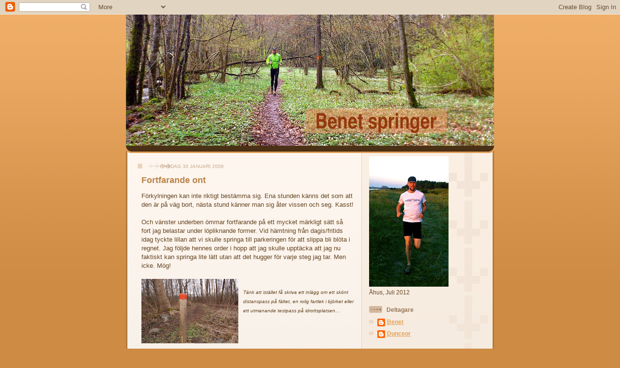

--- FILE ---
content_type: text/html; charset=UTF-8
request_url: https://benets.blogspot.com/2008/01/fortfarande-ont.html?showComment=1201773000000
body_size: 16096
content:
<!DOCTYPE html>
<html dir='ltr' xmlns='http://www.w3.org/1999/xhtml' xmlns:b='http://www.google.com/2005/gml/b' xmlns:data='http://www.google.com/2005/gml/data' xmlns:expr='http://www.google.com/2005/gml/expr'>
<head>
<link href='https://www.blogger.com/static/v1/widgets/2944754296-widget_css_bundle.css' rel='stylesheet' type='text/css'/>
<meta content='text/html; charset=UTF-8' http-equiv='Content-Type'/>
<meta content='blogger' name='generator'/>
<link href='https://benets.blogspot.com/favicon.ico' rel='icon' type='image/x-icon'/>
<link href='http://benets.blogspot.com/2008/01/fortfarande-ont.html' rel='canonical'/>
<link rel="alternate" type="application/atom+xml" title="Benet springer - Atom" href="https://benets.blogspot.com/feeds/posts/default" />
<link rel="alternate" type="application/rss+xml" title="Benet springer - RSS" href="https://benets.blogspot.com/feeds/posts/default?alt=rss" />
<link rel="service.post" type="application/atom+xml" title="Benet springer - Atom" href="https://www.blogger.com/feeds/8495789165058209610/posts/default" />

<link rel="alternate" type="application/atom+xml" title="Benet springer - Atom" href="https://benets.blogspot.com/feeds/3362966248218743045/comments/default" />
<!--Can't find substitution for tag [blog.ieCssRetrofitLinks]-->
<link href='https://blogger.googleusercontent.com/img/b/R29vZ2xl/AVvXsEjxIohY0akx6XHnPQ0xaIsuJE5zz667VeQyrn_iaGA5D7KBTjmMbH3gD7Lieg27FZr7QiFL7nEYFEvxZ2envdvGoAb-d9jYQy78LGVheVjNi6eVSxoRar8w3CswrjVrC9scDvi74s98Ls0/s200/D40_IMG_04857.JPG' rel='image_src'/>
<meta content='http://benets.blogspot.com/2008/01/fortfarande-ont.html' property='og:url'/>
<meta content='Fortfarande ont' property='og:title'/>
<meta content='Förkylningen kan inte riktigt bestämma sig. Ena stunden känns det som att den är på väg bort, nästa stund känner man sig åter vissen och seg...' property='og:description'/>
<meta content='https://blogger.googleusercontent.com/img/b/R29vZ2xl/AVvXsEjxIohY0akx6XHnPQ0xaIsuJE5zz667VeQyrn_iaGA5D7KBTjmMbH3gD7Lieg27FZr7QiFL7nEYFEvxZ2envdvGoAb-d9jYQy78LGVheVjNi6eVSxoRar8w3CswrjVrC9scDvi74s98Ls0/w1200-h630-p-k-no-nu/D40_IMG_04857.JPG' property='og:image'/>
<title>Benet springer: Fortfarande ont</title>
<style id='page-skin-1' type='text/css'><!--
/*
-----------------------------------------------
Blogger Template Style
Name: 	  Thisaway
Designer: Dan Rubin
URL:      www.superfluousbanter.org
Date:     29 Feb 2004
Updated by: Blogger Team
----------------------------------------------- */
/* Variable definitions
====================
<Variable name="textColor" description="Text Color"
type="color" default="#634320">
<Variable name="blogTitleColor" description="Blog Title Color"
type="color" default="#fef6ee">
<Variable name="blogDescriptionColor" description="Blog Description Color"
type="color" default="#fef6ee">
<Variable name="postTitleColor" description="Post Title Color"
type="color" default="#ba8247">
<Variable name="dateHeaderColor" description="Date Header Color"
type="color" default="#c8ab8f">
<Variable name="sidebarHeaderColor" description="Sidebar Title Color"
type="color" default="#bd9e80">
<Variable name="mainLinkColor" description="Link Color"
type="color" default="#bf4e27">
<Variable name="mainVisitedLinkColor" description="Visited Link Color"
type="color" default="#8f3213">
<Variable name="sidebarLinkColor" description="Sidebar Link Color"
type="color" default="#e2a059">
<Variable name="sidebarVisitedLinkColor"
description="Sidebar Visited Link Color"
type="color" default="#ba742a">
<Variable name="bodyFont" description="Text Font"
type="font" default="normal normal 100% Helvetica,Arial,Verdana,'Trebuchet MS', Sans-serif">
<Variable name="headerFont" description="Sidebar Title Font"
type="font"
default="normal bold 100% Helvetica,Arial,Verdana,'Trebuchet MS', Sans-serif">
<Variable name="pageTitleFont" description="Blog Title Font"
type="font"
default="normal bold 200% Helvetica,Arial,Verdana,'Trebuchet MS', Sans-serif">
<Variable name="blogDescriptionFont" description="Blog Description Font"
type="font"
default="normal normal 80% Helvetica,Arial,Verdana,'Trebuchet MS', Sans-serif">
<Variable name="startSide" description="Start side in blog language"
type="automatic" default="left">
<Variable name="endSide" description="End side in blog language"
type="automatic" default="right">
*/
/* global
----------------------------------------------- */
body {
margin: 0;
text-align: center;
min-width: 760px;
background: #ce8b43 url(//www.blogblog.com/thisaway/bg_body.gif) repeat-x left top;
color: #634320;
font-size: small;
}
blockquote {
margin: 0;
padding-top: 0;
padding-right: 10px;
padding-bottom: 0;
padding-left: 10px;
border-left: 6px solid #f7e8d8;
border-right: 6px solid #f7e8d8;
color: #ba8247;
}
code {
color: #ba8247;
}
hr {
display: none;
}
/* layout
----------------------------------------------- */
#outer-wrapper {
margin: 0 auto;
width: 760px;
text-align: left;
font: normal normal 100% Trebuchet, Trebuchet MS, Arial, sans-serif;
}
#header-wrapper {
padding-bottom: 15px;
background: url(//www.blogblog.com/thisaway/bg_header_bottom.gif) no-repeat left bottom;
}
#header {
background: #634320 url(//www.blogblog.com/thisaway/bg_header.gif) repeat-x left bottom;
}
#content-wrapper {
position: relative;
width: 760px;
background: #f7f0e9 url(//www.blogblog.com/thisaway/bg_main_wrapper.gif) repeat-y left top;
}
#main-wrapper {
display: inline; /* fixes a strange ie margin bug */
float: left;
margin-top: 0;
margin-right: 0;
margin-bottom: 0;
margin-left: 3px;
padding: 0;
width: 483px;
word-wrap: break-word; /* fix for long text breaking sidebar float in IE */
overflow: hidden;     /* fix for long non-text content breaking IE sidebar float */
}
#main {
padding-top: 22px;
padding-right: 8px;
padding-bottom: 10px;
padding-left: 8px;
background: url(//www.blogblog.com/thisaway/bg_content.gif) repeat-x left top;
}
.post {
margin-top: 0;
margin-right: 8px;
margin-bottom: 14px;
margin-left: 21px;
padding: 0;
border-bottom: 3px solid #f7e8d8;
}
#comments {
margin-top: 0;
margin-right: 16px;
margin-bottom: 14px;
margin-left: 29px;
padding: 10px;
border: 1px solid #f0e0ce;
background-color: #f5ede4;
}
#sidebar-wrapper {
display: inline; /* fixes a strange ie margin bug */
float: right;
margin-top: 0;
margin-right: 3px;
margin-bottom: 0;
margin-left: 0;
width: 269px;
color: #634320;
line-height: 1.4em;
font-size: 90%;
background: url(//www.blogblog.com/thisaway/bg_sidebar.gif) repeat-x left top;
word-wrap: break-word; /* fix for long text breaking sidebar float in IE */
overflow: hidden;     /* fix for long non-text content breaking IE sidebar float */
}
#sidebar {
padding-top: 7px;
padding-right: 11px;
padding-bottom: 0;
padding-left: 14px;
background: url(//www.blogblog.com/thisaway/bg_sidebar_arrow.gif) repeat-y 179px 0;
}
#sidebar .widget {
margin-bottom: 20px;
}
#footer-wrapper {
padding-top: 15px;
background: url(//www.blogblog.com/thisaway/bg_footer_top.gif) no-repeat left top;
clear: both;
}
#footer {
background: #493015 url(//www.blogblog.com/thisaway/bg_footer.gif) repeat-x left top;
text-align: center;
min-height: 2em;
}
/* headings
----------------------------------------------- */
#header h1 {
margin: 0;
padding-top: 24px;
padding-right: 0;
padding-bottom: 0;
padding-left: 84px;
background: url(//www.blogblog.com/thisaway/icon_header_left.gif) no-repeat 16px 26px;
}
h2.date-header {
margin: 0;
padding-top: 0;
padding-right: 0;
padding-bottom: 0;
padding-left: 29px;
text-transform: uppercase;
color: #c8ab8f;
background: url(//www.blogblog.com/thisaway/icon_date.gif) no-repeat 13px 0;
font-size: 80%;
font-weight: normal;
}
.date-header span {
margin-top: 0;
margin-right: 0;
margin-bottom: 0;
margin-left: 5px;
padding-top: 0;
padding-right: 25px;
padding-bottom: 0;
padding-left: 25px;
background: url(//www.blogblog.com/thisaway/bg_date.gif) no-repeat left 0;
}
.sidebar h2 {
padding-top: 1px;
padding-right: 0;
padding-bottom: 0;
padding-left: 36px;
color: #bd9e80;
background: url(//www.blogblog.com/thisaway/icon_sidebar_heading_left.gif) no-repeat left 45%;
font: normal bold 100% Helvetica,Arial,Verdana,'Trebuchet MS', Sans-serif;
}
.sidebar .Profile h2 {
color: #957252;
background: url(//www.blogblog.com/thisaway/icon_sidebar_profileheading_left.gif) no-repeat left 45%;
}
.post h3 {
margin-top: 13px;
margin-right: 0;
margin-bottom: 13px;
margin-left: 0;
padding: 0;
color: #ba8247;
font-size: 140%;
}
.post h3 a, .post h3 a:visited {
color: #ba8247;
}
#comments h4 {
margin-top: 0;
font-size: 120%;
}
/* text
----------------------------------------------- */
#header h1 {
color: #fef6ee;
font: normal bold 200% Helvetica,Arial,Verdana,'Trebuchet MS', Sans-serif;
}
#header .description {
margin: 0;
padding-top: 7px;
padding-right: 16px;
padding-bottom: 0;
padding-left: 84px;
color: #fef6ee;
font: normal normal 80% Helvetica,Arial,Verdana,'Trebuchet MS', Sans-serif;
}
.post-body p {
line-height: 1.4em;
/* Fix bug in IE5/Win with italics in posts */
margin: 0;
height: 1%;
overflow: visible;
}
.post-footer {
padding-top: 14px;
padding-bottom: 10px;
font-size: 80%;
color: #c8ab8f;
}
.uncustomized-post-template .post-footer {
text-align: right;
}
.uncustomized-post-template .post-footer .post-author,
.uncustomized-post-template .post-footer .post-timestamp {
display: block;
float: left;
text-align: left;
margin-right: 0px;
}
p.comment-author {
font-size: 83%;
}
.deleted-comment {
font-style:italic;
color:gray;
}
.comment-body p {
line-height: 1.4em;
}
.feed-links {
clear: both;
line-height: 2.5em;
margin-bottom: 0.5em;
margin-left: 29px;
}
#footer .widget {
margin: 0;
padding-top: 14px;
padding-right: 0;
padding-bottom: 15px;
padding-left: 55px;
color: #fef6ee;
font-size: 90%;
line-height: 1.4em;
background: url(//www.blogblog.com/thisaway/icon_footer.gif) no-repeat 16px 0;
}
/* lists
----------------------------------------------- */
.post ul {
padding-left: 32px;
list-style-type: none;
line-height: 1.4em;
}
.post li {
padding-top: 0;
padding-right: 0;
padding-bottom: 4px;
padding-left: 17px;
background: url(//www.blogblog.com/thisaway/icon_list_item_left.gif) no-repeat left 3px;
}
#comments ul {
margin: 0;
padding: 0;
list-style-type: none;
}
#comments li {
padding-top: 0;
padding-right: 0;
padding-bottom: 1px;
padding-left: 17px;
background: url(//www.blogblog.com/thisaway/icon_comment.gif) no-repeat left 3px;
}
.sidebar ul {
padding: 0;
list-style-type: none;
line-height: 1.2em;
margin-left: 0;
}
.sidebar li {
padding-top: 0;
padding-right: 0;
padding-bottom: 4px;
padding-left: 17px;
background: url(//www.blogblog.com/thisaway/icon_list_item.gif) no-repeat left 3px;
}
#blog-pager-newer-link {
float: left;
margin-left: 29px;
}
#blog-pager-older-link {
float: right;
margin-right: 16px;
}
#blog-pager {
text-align: center;
}
/* links
----------------------------------------------- */
a {
color: #bf4e27;
font-weight: bold;
}
a:hover {
color: #8f3213;
}
a.comment-link {
/* ie5.0/win doesn't apply padding to inline elements,
so we hide these two declarations from it */
background/* */:/**/url(//www.blogblog.com/thisaway/icon_comment.gif) no-repeat left 45%;
padding-left: 14px;
}
html>body a.comment-link {
/* respecified, for ie5/mac's benefit */
background: url(//www.blogblog.com/thisaway/icon_comment.gif) no-repeat left 45%;
padding-left: 14px;
}
.sidebar a {
color: #e2a059;
}
.sidebar a:hover {
color: #ba742a;
}
#header h1 a {
color: #fef6ee;
text-decoration: none;
}
#header h1 a:hover {
color: #d9c6b4;
}
.post h3 a {
text-decoration: none;
}
a img {
border-width: 0;
}
.clear {
clear: both;
line-height: 0;
height: 0;
}
.profile-textblock {
clear: both;
margin-bottom: 10px;
margin-left: 0;
}
.profile-img {
float: left;
margin-top: 0;
margin-right: 5px;
margin-bottom: 5px;
margin-left: 0;
padding: 3px;
border: 1px solid #ebd4bd;
}
.profile-link {
padding-top: 0;
padding-right: 0;
padding-bottom: 0;
padding-left: 17px;
background: url(//www.blogblog.com/thisaway_blue/icon_profile.gif) no-repeat left 0;
}
/** Page structure tweaks for layout editor wireframe */
body#layout #main,
body#layout #sidebar {
padding: 0;
}

--></style>
<link href='https://www.blogger.com/dyn-css/authorization.css?targetBlogID=8495789165058209610&amp;zx=12ec9152-0b54-48c8-9a23-555ee25224a2' media='none' onload='if(media!=&#39;all&#39;)media=&#39;all&#39;' rel='stylesheet'/><noscript><link href='https://www.blogger.com/dyn-css/authorization.css?targetBlogID=8495789165058209610&amp;zx=12ec9152-0b54-48c8-9a23-555ee25224a2' rel='stylesheet'/></noscript>
<meta name='google-adsense-platform-account' content='ca-host-pub-1556223355139109'/>
<meta name='google-adsense-platform-domain' content='blogspot.com'/>

</head>
<body>
<div class='navbar section' id='navbar'><div class='widget Navbar' data-version='1' id='Navbar1'><script type="text/javascript">
    function setAttributeOnload(object, attribute, val) {
      if(window.addEventListener) {
        window.addEventListener('load',
          function(){ object[attribute] = val; }, false);
      } else {
        window.attachEvent('onload', function(){ object[attribute] = val; });
      }
    }
  </script>
<div id="navbar-iframe-container"></div>
<script type="text/javascript" src="https://apis.google.com/js/platform.js"></script>
<script type="text/javascript">
      gapi.load("gapi.iframes:gapi.iframes.style.bubble", function() {
        if (gapi.iframes && gapi.iframes.getContext) {
          gapi.iframes.getContext().openChild({
              url: 'https://www.blogger.com/navbar/8495789165058209610?po\x3d3362966248218743045\x26origin\x3dhttps://benets.blogspot.com',
              where: document.getElementById("navbar-iframe-container"),
              id: "navbar-iframe"
          });
        }
      });
    </script><script type="text/javascript">
(function() {
var script = document.createElement('script');
script.type = 'text/javascript';
script.src = '//pagead2.googlesyndication.com/pagead/js/google_top_exp.js';
var head = document.getElementsByTagName('head')[0];
if (head) {
head.appendChild(script);
}})();
</script>
</div></div>
<div id='outer-wrapper'><div id='wrap2'>
<!-- skip links for text browsers -->
<span id='skiplinks' style='display:none;'>
<a href='#main'>skip to main </a> |
      <a href='#sidebar'>skip to sidebar</a>
</span>
<div id='header-wrapper'>
<div class='header section' id='header'><div class='widget Header' data-version='1' id='Header1'>
<div id='header-inner'>
<a href='https://benets.blogspot.com/' style='display: block'>
<img alt='Benet springer' height='271px; ' id='Header1_headerimg' src='https://blogger.googleusercontent.com/img/b/R29vZ2xl/AVvXsEipF4QdGWRiiOBDfJyUC47ZGOOa33KOZvk03yJ-M1hk-h254f7s6uzh9VJZB54VbKVMyegVFSUJcazPc4qFiGzHPgdPgrPrBMgbI6p43R6BClbXu2DRfhTpTCzvxVjgkAWflmCDgU1qJLc/s760/Benet_springer_1_a.jpg' style='display: block' width='760px; '/>
</a>
</div>
</div></div>
</div>
<div id='content-wrapper'>
<div id='crosscol-wrapper' style='text-align:center'>
<div class='crosscol no-items section' id='crosscol'></div>
</div>
<div id='main-wrapper'>
<div class='main section' id='main'><div class='widget Blog' data-version='1' id='Blog1'>
<div class='blog-posts hfeed'>

          <div class="date-outer">
        
<h2 class='date-header'><span>onsdag 30 januari 2008</span></h2>

          <div class="date-posts">
        
<div class='post-outer'>
<div class='post hentry'>
<a name='3362966248218743045'></a>
<h3 class='post-title entry-title'>
<a href='https://benets.blogspot.com/2008/01/fortfarande-ont.html'>Fortfarande ont</a>
</h3>
<div class='post-header-line-1'></div>
<div class='post-body entry-content'>
<p>Förkylningen kan inte riktigt bestämma sig. Ena stunden känns det som att den är på väg bort, nästa stund känner man sig åter vissen och seg. Kasst!<br /><p><br />Och vänster underben ömmar fortfarande på ett mycket märkligt sätt så fort jag belastar under löpliknande former. Vid hämtning från dagis/fritids idag tyckte lillan att vi skulle springa till parkeringen för att slippa bli blöta i regnet. Jag följde hennes order i hopp att jag skulle upptäcka att jag nu faktiskt kan springa lite lätt utan att det hugger för varje steg jag tar. Men icke. Mög!<br /><p><br /><a href="https://blogger.googleusercontent.com/img/b/R29vZ2xl/AVvXsEjxIohY0akx6XHnPQ0xaIsuJE5zz667VeQyrn_iaGA5D7KBTjmMbH3gD7Lieg27FZr7QiFL7nEYFEvxZ2envdvGoAb-d9jYQy78LGVheVjNi6eVSxoRar8w3CswrjVrC9scDvi74s98Ls0/s1600-h/D40_IMG_04857.JPG"><img alt="" border="0" id="BLOGGER_PHOTO_ID_5161339954876959634" src="https://blogger.googleusercontent.com/img/b/R29vZ2xl/AVvXsEjxIohY0akx6XHnPQ0xaIsuJE5zz667VeQyrn_iaGA5D7KBTjmMbH3gD7Lieg27FZr7QiFL7nEYFEvxZ2envdvGoAb-d9jYQy78LGVheVjNi6eVSxoRar8w3CswrjVrC9scDvi74s98Ls0/s200/D40_IMG_04857.JPG" style="float:left; margin:0 10px 10px 0;cursor:pointer; cursor:hand;" /></a><br /><i><font size="1">Tänk att istället få skriva ett inlägg om ett skönt distanspass på fältet, en rolig fartlek i björket eller ett utmanande testpass på idrottsplatsen...</font></i></p>
<div style='clear: both;'></div>
</div>
<div class='post-footer'>
<div class='post-footer-line post-footer-line-1'><span class='post-icons'>
<span class='item-control blog-admin pid-250775649'>
<a href='https://www.blogger.com/post-edit.g?blogID=8495789165058209610&postID=3362966248218743045&from=pencil' title='Redigera inlägg'>
<img alt='' class='icon-action' height='18' src='https://resources.blogblog.com/img/icon18_edit_allbkg.gif' width='18'/>
</a>
</span>
</span>
</div>
<div class='post-footer-line post-footer-line-2'><span class='post-author vcard'>
Upplagd av
<span class='fn'>Benet</span>
</span>
<span class='post-timestamp'>
kl
<a class='timestamp-link' href='https://benets.blogspot.com/2008/01/fortfarande-ont.html' rel='bookmark' title='permanent link'><abbr class='published' title='2008-01-30T19:24:00+01:00'>19:24</abbr></a>
</span>
<span class='post-comment-link'>
</span>
</div>
<div class='post-footer-line post-footer-line-3'><span class='post-labels'>
Etiketter:
<a href='https://benets.blogspot.com/search/label/Skador' rel='tag'>Skador</a>
</span>
</div>
</div>
</div>
<div class='comments' id='comments'>
<a name='comments'></a>
<h4>10 kommentarer:</h4>
<div id='Blog1_comments-block-wrapper'>
<dl class='avatar-comment-indent' id='comments-block'>
<dt class='comment-author ' id='c8008900331169002663'>
<a name='c8008900331169002663'></a>
<div class="avatar-image-container avatar-stock"><span dir="ltr"><img src="//resources.blogblog.com/img/blank.gif" width="35" height="35" alt="" title="Anonym">

</span></div>
Anonym
sa...
</dt>
<dd class='comment-body' id='Blog1_cmt-8008900331169002663'>
<p>
Veliga förkylningar är det värsta (nåja) som finns! Svärfar brukar rekommendera en mugg hett te spetsad med dubbla mängden whisky. Intages i skållhet bastu. Dan därpå är man sjuk som sjutton, men sen blir man frisk. Påstår han. <BR/>Jag har aldrig vågat testa :-). <BR/><BR/>Dags för återbesök hos sjukgymnasten?
</p>
</dd>
<dd class='comment-footer'>
<span class='comment-timestamp'>
<a href='https://benets.blogspot.com/2008/01/fortfarande-ont.html?showComment=1201723620000#c8008900331169002663' title='comment permalink'>
30 januari 2008 kl. 21:07
</a>
<span class='item-control blog-admin pid-1640342578'>
<a class='comment-delete' href='https://www.blogger.com/comment/delete/8495789165058209610/8008900331169002663' title='Ta bort kommentar'>
<img src='https://resources.blogblog.com/img/icon_delete13.gif'/>
</a>
</span>
</span>
</dd>
<dt class='comment-author ' id='c5400414583759709478'>
<a name='c5400414583759709478'></a>
<div class="avatar-image-container avatar-stock"><span dir="ltr"><img src="//resources.blogblog.com/img/blank.gif" width="35" height="35" alt="" title="Anonym">

</span></div>
Anonym
sa...
</dt>
<dd class='comment-body' id='Blog1_cmt-5400414583759709478'>
<p>
Mörker.<BR/>Jag har hittat hit via några andra löparbloggar och följer din benskada med stort intresse.<BR/><BR/>Förkylningen känns väl inte så farlig men skadan kan bli långvarig om du inte får ordning på det. Min löparkollega är inne på femte viloveckan pga en taskig hälsena och han har svår löparabstinens.<BR/><BR/>Ta't vackert!
</p>
</dd>
<dd class='comment-footer'>
<span class='comment-timestamp'>
<a href='https://benets.blogspot.com/2008/01/fortfarande-ont.html?showComment=1201732080000#c5400414583759709478' title='comment permalink'>
30 januari 2008 kl. 23:28
</a>
<span class='item-control blog-admin pid-1640342578'>
<a class='comment-delete' href='https://www.blogger.com/comment/delete/8495789165058209610/5400414583759709478' title='Ta bort kommentar'>
<img src='https://resources.blogblog.com/img/icon_delete13.gif'/>
</a>
</span>
</span>
</dd>
<dt class='comment-author blog-author' id='c8344417230713916364'>
<a name='c8344417230713916364'></a>
<div class="avatar-image-container vcard"><span dir="ltr"><a href="https://www.blogger.com/profile/08484073587495267961" target="" rel="nofollow" onclick="" class="avatar-hovercard" id="av-8344417230713916364-08484073587495267961"><img src="https://resources.blogblog.com/img/blank.gif" width="35" height="35" class="delayLoad" style="display: none;" longdesc="//blogger.googleusercontent.com/img/b/R29vZ2xl/AVvXsEgpDtICY_oe0sowX6mDbwhWvlMeTQTaVWS2Smd67mMzAnDJ91b-czv1q6gVbZcXj1gwS9vhUSRsj3vHYXX7fRCYdeJgWH_59GiB8Kbg3aaGehUV8XlNMTXvCMGi6SgLzw/s45-c/Benet_efter_StM_2011.jpg" alt="" title="Benet">

<noscript><img src="//blogger.googleusercontent.com/img/b/R29vZ2xl/AVvXsEgpDtICY_oe0sowX6mDbwhWvlMeTQTaVWS2Smd67mMzAnDJ91b-czv1q6gVbZcXj1gwS9vhUSRsj3vHYXX7fRCYdeJgWH_59GiB8Kbg3aaGehUV8XlNMTXvCMGi6SgLzw/s45-c/Benet_efter_StM_2011.jpg" width="35" height="35" class="photo" alt=""></noscript></a></span></div>
<a href='https://www.blogger.com/profile/08484073587495267961' rel='nofollow'>Benet</a>
sa...
</dt>
<dd class='comment-body' id='Blog1_cmt-8344417230713916364'>
<p>
Ja, just nu känns det lite mörkt. 20 meters lätt jogg tillsammans med en 5-åring tvärs över en bilparkering har förvärrat skadan och nu är smärtan vid belastning tillbaka och den svårdefinierade "värken" som uppstår emellanåt vid vila.<BR/><BR/>Det känns som om det är något som svullnar "mitt inne i" underbenet och som när benet belastas trycker på nerver och annat som gör att det smärtar. Jag tänker mig det som en liten gummiboll. Om man trycker på den uppifrån så buktar den ut på sidorna och träffar då någon öm punkt inne i benet.<BR/><BR/>Jag skall träffa en ortoped imorgon i annat ärende och ska dryfta mina teorier med honom. Om inget annat får jag göra som bureborn tipsade om: Göra ett återbesök hos sjukgymnasten. Det här börjar bli riktigt drygt nu...<BR/><BR/>Tack för er omtanke, bägge två.
</p>
</dd>
<dd class='comment-footer'>
<span class='comment-timestamp'>
<a href='https://benets.blogspot.com/2008/01/fortfarande-ont.html?showComment=1201765320000#c8344417230713916364' title='comment permalink'>
31 januari 2008 kl. 08:42
</a>
<span class='item-control blog-admin pid-250775649'>
<a class='comment-delete' href='https://www.blogger.com/comment/delete/8495789165058209610/8344417230713916364' title='Ta bort kommentar'>
<img src='https://resources.blogblog.com/img/icon_delete13.gif'/>
</a>
</span>
</span>
</dd>
<dt class='comment-author ' id='c6380309497222264705'>
<a name='c6380309497222264705'></a>
<div class="avatar-image-container avatar-stock"><span dir="ltr"><img src="//resources.blogblog.com/img/blank.gif" width="35" height="35" alt="" title="Anonym">

</span></div>
Anonym
sa...
</dt>
<dd class='comment-body' id='Blog1_cmt-6380309497222264705'>
<p>
Det där med envis förkylning känner jag igen..Toppade ju dessutom med lite magsjuka... Nåja imorrn så ska jag ut igen. <BR/><BR/>Skit också med ditt ben. Läskigt som sjutton att det helt plötsligt bara kan bli sådär. Fredagsbönen i spåret skickas till Benets ben ;-)
</p>
</dd>
<dd class='comment-footer'>
<span class='comment-timestamp'>
<a href='https://benets.blogspot.com/2008/01/fortfarande-ont.html?showComment=1201771920000#c6380309497222264705' title='comment permalink'>
31 januari 2008 kl. 10:32
</a>
<span class='item-control blog-admin pid-1640342578'>
<a class='comment-delete' href='https://www.blogger.com/comment/delete/8495789165058209610/6380309497222264705' title='Ta bort kommentar'>
<img src='https://resources.blogblog.com/img/icon_delete13.gif'/>
</a>
</span>
</span>
</dd>
<dt class='comment-author ' id='c2113677657016255803'>
<a name='c2113677657016255803'></a>
<div class="avatar-image-container avatar-stock"><span dir="ltr"><img src="//resources.blogblog.com/img/blank.gif" width="35" height="35" alt="" title="Anonym">

</span></div>
Anonym
sa...
</dt>
<dd class='comment-body' id='Blog1_cmt-2113677657016255803'>
<p>
Hm? Det där med en känsla av svullnad inne i underbenet har jag upplevt. Eller ngt liknande i alla fall. Den samlade läkarvetenskapen kom den gången fram till att smärtorna nog berodde på en inflammerad senskida. <BR/>Men i ärlighetens namn tyckte jag mest att de kliade sig i skallen... Rådet jag fick var vila, vila, vila. Och lite Voltaren. Hur frustrerande som helst - lider med dig!<BR/><BR/>Förexten. Vad händer om du försöker dig på en tåhävning?
</p>
</dd>
<dd class='comment-footer'>
<span class='comment-timestamp'>
<a href='https://benets.blogspot.com/2008/01/fortfarande-ont.html?showComment=1201773000000#c2113677657016255803' title='comment permalink'>
31 januari 2008 kl. 10:50
</a>
<span class='item-control blog-admin pid-1640342578'>
<a class='comment-delete' href='https://www.blogger.com/comment/delete/8495789165058209610/2113677657016255803' title='Ta bort kommentar'>
<img src='https://resources.blogblog.com/img/icon_delete13.gif'/>
</a>
</span>
</span>
</dd>
<dt class='comment-author blog-author' id='c7057628250006017601'>
<a name='c7057628250006017601'></a>
<div class="avatar-image-container vcard"><span dir="ltr"><a href="https://www.blogger.com/profile/08484073587495267961" target="" rel="nofollow" onclick="" class="avatar-hovercard" id="av-7057628250006017601-08484073587495267961"><img src="https://resources.blogblog.com/img/blank.gif" width="35" height="35" class="delayLoad" style="display: none;" longdesc="//blogger.googleusercontent.com/img/b/R29vZ2xl/AVvXsEgpDtICY_oe0sowX6mDbwhWvlMeTQTaVWS2Smd67mMzAnDJ91b-czv1q6gVbZcXj1gwS9vhUSRsj3vHYXX7fRCYdeJgWH_59GiB8Kbg3aaGehUV8XlNMTXvCMGi6SgLzw/s45-c/Benet_efter_StM_2011.jpg" alt="" title="Benet">

<noscript><img src="//blogger.googleusercontent.com/img/b/R29vZ2xl/AVvXsEgpDtICY_oe0sowX6mDbwhWvlMeTQTaVWS2Smd67mMzAnDJ91b-czv1q6gVbZcXj1gwS9vhUSRsj3vHYXX7fRCYdeJgWH_59GiB8Kbg3aaGehUV8XlNMTXvCMGi6SgLzw/s45-c/Benet_efter_StM_2011.jpg" width="35" height="35" class="photo" alt=""></noscript></a></span></div>
<a href='https://www.blogger.com/profile/08484073587495267961' rel='nofollow'>Benet</a>
sa...
</dt>
<dd class='comment-body' id='Blog1_cmt-7057628250006017601'>
<p>
Skönt att höra att du är bättre igen SlimSlender! Tackar för förbönen :-)<BR/><BR/>Bureborn: Tåhävningar går alldeles utmärkt! Det ger inga smärtor alls. Det som ger mig smärtor är dels när jag belastar vänstran med böjt knä (simulerad löpstegslandning) och sedan när jag släpper på belastningen (simulerat löpfrånskjut). Då är det precis som om nånting inne i benet (en liten skumgummiboll) först trycks ihop (Aj) och sedan "fjädrar" tillbaka och trycker på ett område som gör att det smärtar igen (Aj). Helskumt!<BR/><BR/>Frustrerande är ordet!<BR/><BR/>Dags att bege sig till simhallen igen... Men inte ikväll. För då skall jag njuta av livet i form av tysk mat och tysk Weissbier tillsammans med några tyska och halvtyska vänner.
</p>
</dd>
<dd class='comment-footer'>
<span class='comment-timestamp'>
<a href='https://benets.blogspot.com/2008/01/fortfarande-ont.html?showComment=1201773960000#c7057628250006017601' title='comment permalink'>
31 januari 2008 kl. 11:06
</a>
<span class='item-control blog-admin pid-250775649'>
<a class='comment-delete' href='https://www.blogger.com/comment/delete/8495789165058209610/7057628250006017601' title='Ta bort kommentar'>
<img src='https://resources.blogblog.com/img/icon_delete13.gif'/>
</a>
</span>
</span>
</dd>
<dt class='comment-author ' id='c7389059096385555121'>
<a name='c7389059096385555121'></a>
<div class="avatar-image-container avatar-stock"><span dir="ltr"><img src="//resources.blogblog.com/img/blank.gif" width="35" height="35" alt="" title="Anonym">

</span></div>
Anonym
sa...
</dt>
<dd class='comment-body' id='Blog1_cmt-7389059096385555121'>
<p>
Så bra att tåhävningarna funkar - då har du nog ingen bristning i gastrochnemiusmuskelns (!) inre del. Sånt vill man inte drabbas av.<BR/><BR/>Och jag är rätt säker på att du inte behöver oroa dig över blodproppar heller. En sån har jag haft. Känns verkligen inte som någon skumgummiboll :-). Det där låter verkligen helskumt.<BR/><BR/>Ha en riktigt, riktigt trevlig tysk afton! Det är du värd!
</p>
</dd>
<dd class='comment-footer'>
<span class='comment-timestamp'>
<a href='https://benets.blogspot.com/2008/01/fortfarande-ont.html?showComment=1201784760000#c7389059096385555121' title='comment permalink'>
31 januari 2008 kl. 14:06
</a>
<span class='item-control blog-admin pid-1640342578'>
<a class='comment-delete' href='https://www.blogger.com/comment/delete/8495789165058209610/7389059096385555121' title='Ta bort kommentar'>
<img src='https://resources.blogblog.com/img/icon_delete13.gif'/>
</a>
</span>
</span>
</dd>
<dt class='comment-author ' id='c6797254897882131225'>
<a name='c6797254897882131225'></a>
<div class="avatar-image-container vcard"><span dir="ltr"><a href="https://www.blogger.com/profile/01224898217063043693" target="" rel="nofollow" onclick="" class="avatar-hovercard" id="av-6797254897882131225-01224898217063043693"><img src="https://resources.blogblog.com/img/blank.gif" width="35" height="35" class="delayLoad" style="display: none;" longdesc="//blogger.googleusercontent.com/img/b/R29vZ2xl/AVvXsEiTIDV_4WHdaqfP0N2ihecKKtxkTFk0ZnF3TGKJ5Qb8QaQv5ECF93YbnTgEioxKaIInYO2ZZagJhIAeINobY3xLH61czhRDru_2XgsT_FEqikvjPvb0C7Eg7RyUTgpT77Q/s45-c/motsol_214.jpg" alt="" title="Proppman">

<noscript><img src="//blogger.googleusercontent.com/img/b/R29vZ2xl/AVvXsEiTIDV_4WHdaqfP0N2ihecKKtxkTFk0ZnF3TGKJ5Qb8QaQv5ECF93YbnTgEioxKaIInYO2ZZagJhIAeINobY3xLH61czhRDru_2XgsT_FEqikvjPvb0C7Eg7RyUTgpT77Q/s45-c/motsol_214.jpg" width="35" height="35" class="photo" alt=""></noscript></a></span></div>
<a href='https://www.blogger.com/profile/01224898217063043693' rel='nofollow'>Proppman</a>
sa...
</dt>
<dd class='comment-body' id='Blog1_cmt-6797254897882131225'>
<p>
Ont i benen är aldrig bra, de är ju löparens verktyg. Jag hade riktigt ont i mina benhinnor för några veckor och då provade jag med olika ilägg med dämpande effekter. Men de funkade inte alls så då köpte jag nya skor istället och då försvann värken helt.<BR/><BR/>Mot förkylningen tycker jag att du ska äta vitlökskappslar. Ta många från början, man får taskig andedräkt med de funkar. <BR/><BR/>Krya på dig!
</p>
</dd>
<dd class='comment-footer'>
<span class='comment-timestamp'>
<a href='https://benets.blogspot.com/2008/01/fortfarande-ont.html?showComment=1201789140000#c6797254897882131225' title='comment permalink'>
31 januari 2008 kl. 15:19
</a>
<span class='item-control blog-admin pid-1387230846'>
<a class='comment-delete' href='https://www.blogger.com/comment/delete/8495789165058209610/6797254897882131225' title='Ta bort kommentar'>
<img src='https://resources.blogblog.com/img/icon_delete13.gif'/>
</a>
</span>
</span>
</dd>
<dt class='comment-author blog-author' id='c9125791339014292602'>
<a name='c9125791339014292602'></a>
<div class="avatar-image-container vcard"><span dir="ltr"><a href="https://www.blogger.com/profile/08484073587495267961" target="" rel="nofollow" onclick="" class="avatar-hovercard" id="av-9125791339014292602-08484073587495267961"><img src="https://resources.blogblog.com/img/blank.gif" width="35" height="35" class="delayLoad" style="display: none;" longdesc="//blogger.googleusercontent.com/img/b/R29vZ2xl/AVvXsEgpDtICY_oe0sowX6mDbwhWvlMeTQTaVWS2Smd67mMzAnDJ91b-czv1q6gVbZcXj1gwS9vhUSRsj3vHYXX7fRCYdeJgWH_59GiB8Kbg3aaGehUV8XlNMTXvCMGi6SgLzw/s45-c/Benet_efter_StM_2011.jpg" alt="" title="Benet">

<noscript><img src="//blogger.googleusercontent.com/img/b/R29vZ2xl/AVvXsEgpDtICY_oe0sowX6mDbwhWvlMeTQTaVWS2Smd67mMzAnDJ91b-czv1q6gVbZcXj1gwS9vhUSRsj3vHYXX7fRCYdeJgWH_59GiB8Kbg3aaGehUV8XlNMTXvCMGi6SgLzw/s45-c/Benet_efter_StM_2011.jpg" width="35" height="35" class="photo" alt=""></noscript></a></span></div>
<a href='https://www.blogger.com/profile/08484073587495267961' rel='nofollow'>Benet</a>
sa...
</dt>
<dd class='comment-body' id='Blog1_cmt-9125791339014292602'>
<p>
Vill börja med att tacka för alla omtänksamma kommentarer.<BR/><BR/>En av deltagarna på kvällens tysk-afton är före detta sjukgymnast och han och jag hade ett långt intressant snack om mitt underben och mina problem. Han trodde stenhårt på en överansträngning i någon av de små inre musklerna i underbenet. Resultatet av överansträngningen skulle enligt dessa teorier ha blivit en svullnad i en av musklerna i ett relativt trångt rum i benet, vilket då skulle göra att muskeln blivit "för stor" för sitt "compartment" inne i benet. När muskeln blev tvungen att "flexa", dvs spänna sig vid en belastning skulle den i och med svullnaden bli så stor att den inte fick plats i sitt naturliga rum. När belastningen släppte och muskeln skulle få vila lämnade den sitt rums "väggar" och drog ihop sig, vilket enligt vår/hans teori skulle innebära ytterligare ett ömmande/smärtande övergångstillstånd.<BR/><BR/>Ja, herregud vad många intressanta teorier som kommer fram när hjärnan eldas på av tysk Weissbier. Dock tycker jag att teorierna låter mycket, mycket trovärdiga. Vi får se vad jag tycker i morgon... :-)<BR/><BR/>Gute nacht!<BR/><BR/>PS. Förkylningen verkar ha gett med sig nu. Alltid något... DS.
</p>
</dd>
<dd class='comment-footer'>
<span class='comment-timestamp'>
<a href='https://benets.blogspot.com/2008/01/fortfarande-ont.html?showComment=1201815960000#c9125791339014292602' title='comment permalink'>
31 januari 2008 kl. 22:46
</a>
<span class='item-control blog-admin pid-250775649'>
<a class='comment-delete' href='https://www.blogger.com/comment/delete/8495789165058209610/9125791339014292602' title='Ta bort kommentar'>
<img src='https://resources.blogblog.com/img/icon_delete13.gif'/>
</a>
</span>
</span>
</dd>
<dt class='comment-author ' id='c4699611411166806033'>
<a name='c4699611411166806033'></a>
<div class="avatar-image-container avatar-stock"><span dir="ltr"><img src="//resources.blogblog.com/img/blank.gif" width="35" height="35" alt="" title="Anonym">

</span></div>
Anonym
sa...
</dt>
<dd class='comment-body' id='Blog1_cmt-4699611411166806033'>
<p>
Med Weissbier kan man lösa världens problem. Dryck för gudar =)<BR/><BR/>Det han pratar om är ju lite intressant, det finns ju något liknande som man måste operera bort (min flickvän har gjort det). MEn det gav sig mer sken som kramp utöver smärta i underbenen.<BR/><BR/>Vi får hoppas det löser sig så du får komma ut och springa igen =)
</p>
</dd>
<dd class='comment-footer'>
<span class='comment-timestamp'>
<a href='https://benets.blogspot.com/2008/01/fortfarande-ont.html?showComment=1201859520000#c4699611411166806033' title='comment permalink'>
1 februari 2008 kl. 10:52
</a>
<span class='item-control blog-admin pid-1640342578'>
<a class='comment-delete' href='https://www.blogger.com/comment/delete/8495789165058209610/4699611411166806033' title='Ta bort kommentar'>
<img src='https://resources.blogblog.com/img/icon_delete13.gif'/>
</a>
</span>
</span>
</dd>
</dl>
</div>
<p class='comment-footer'>
<a href='https://www.blogger.com/comment/fullpage/post/8495789165058209610/3362966248218743045' onclick=''>Skicka en kommentar</a>
</p>
</div>
</div>

        </div></div>
      
</div>
<div class='blog-pager' id='blog-pager'>
<span id='blog-pager-newer-link'>
<a class='blog-pager-newer-link' href='https://benets.blogspot.com/2008/02/pronerare-jag.html' id='Blog1_blog-pager-newer-link' title='Senaste inlägg'>Senaste inlägg</a>
</span>
<span id='blog-pager-older-link'>
<a class='blog-pager-older-link' href='https://benets.blogspot.com/2008/01/frkylt.html' id='Blog1_blog-pager-older-link' title='Äldre inlägg'>Äldre inlägg</a>
</span>
<a class='home-link' href='https://benets.blogspot.com/'>Startsida</a>
</div>
<div class='clear'></div>
<div class='post-feeds'>
<div class='feed-links'>
Prenumerera på:
<a class='feed-link' href='https://benets.blogspot.com/feeds/3362966248218743045/comments/default' target='_blank' type='application/atom+xml'>Kommentarer till inlägget (Atom)</a>
</div>
</div>
</div></div>
</div>
<div id='sidebar-wrapper'>
<div class='sidebar section' id='sidebar'><div class='widget Image' data-version='1' id='Image1'>
<div class='widget-content'>
<img alt='' height='269' id='Image1_img' src='https://blogger.googleusercontent.com/img/b/R29vZ2xl/AVvXsEhUVaXkhxjvZGsVKrm4VOhqi-m_kR7acTdwdSmEALyUgjBICBuYWZRMBtYU5NaUhoZbuEMeJNt_lvC2wUSCq68Sc0b9cX8ZNg7dvbL5zlF-K8VPrCIPPsh6n_CnvLmop5fl-kdNyOQLeaw/s269/Rinkaby_skjutf%25C3%25A4lt_%25C3%2585hus.jpg' width='164'/>
<br/>
<span class='caption'>Åhus, Juli 2012</span>
</div>
<div class='clear'></div>
</div><div class='widget Profile' data-version='1' id='Profile1'>
<h2>Deltagare</h2>
<div class='widget-content'>
<ul>
<li><a class='profile-name-link g-profile' href='https://www.blogger.com/profile/08484073587495267961' style='background-image: url(//www.blogger.com/img/logo-16.png);'>Benet</a></li>
<li><a class='profile-name-link g-profile' href='https://www.blogger.com/profile/05785463031850135539' style='background-image: url(//www.blogger.com/img/logo-16.png);'>Dunceor</a></li>
</ul>
<div class='clear'></div>
</div>
</div><div class='widget Feed' data-version='1' id='Feed1'>
<h2>jogg.se feed för Thomas Bengtsson</h2>
<div class='widget-content' id='Feed1_feedItemListDisplay'>
<span style='filter: alpha(25); opacity: 0.25;'>
<a href='http://www.jogg.se/feeds/joggfeed16024.xml'>Läser in...</a>
</span>
</div>
<div class='clear'></div>
</div><div class='widget BlogArchive' data-version='1' id='BlogArchive1'>
<h2>Bloggarkiv</h2>
<div class='widget-content'>
<div id='ArchiveList'>
<div id='BlogArchive1_ArchiveList'>
<ul class='hierarchy'>
<li class='archivedate collapsed'>
<a class='toggle' href='javascript:void(0)'>
<span class='zippy'>

        &#9658;&#160;
      
</span>
</a>
<a class='post-count-link' href='https://benets.blogspot.com/2014/'>
2014
</a>
<span class='post-count' dir='ltr'>(1)</span>
<ul class='hierarchy'>
<li class='archivedate collapsed'>
<a class='toggle' href='javascript:void(0)'>
<span class='zippy'>

        &#9658;&#160;
      
</span>
</a>
<a class='post-count-link' href='https://benets.blogspot.com/2014/03/'>
mars
</a>
<span class='post-count' dir='ltr'>(1)</span>
</li>
</ul>
</li>
</ul>
<ul class='hierarchy'>
<li class='archivedate collapsed'>
<a class='toggle' href='javascript:void(0)'>
<span class='zippy'>

        &#9658;&#160;
      
</span>
</a>
<a class='post-count-link' href='https://benets.blogspot.com/2013/'>
2013
</a>
<span class='post-count' dir='ltr'>(9)</span>
<ul class='hierarchy'>
<li class='archivedate collapsed'>
<a class='toggle' href='javascript:void(0)'>
<span class='zippy'>

        &#9658;&#160;
      
</span>
</a>
<a class='post-count-link' href='https://benets.blogspot.com/2013/05/'>
maj
</a>
<span class='post-count' dir='ltr'>(1)</span>
</li>
</ul>
<ul class='hierarchy'>
<li class='archivedate collapsed'>
<a class='toggle' href='javascript:void(0)'>
<span class='zippy'>

        &#9658;&#160;
      
</span>
</a>
<a class='post-count-link' href='https://benets.blogspot.com/2013/03/'>
mars
</a>
<span class='post-count' dir='ltr'>(2)</span>
</li>
</ul>
<ul class='hierarchy'>
<li class='archivedate collapsed'>
<a class='toggle' href='javascript:void(0)'>
<span class='zippy'>

        &#9658;&#160;
      
</span>
</a>
<a class='post-count-link' href='https://benets.blogspot.com/2013/02/'>
februari
</a>
<span class='post-count' dir='ltr'>(3)</span>
</li>
</ul>
<ul class='hierarchy'>
<li class='archivedate collapsed'>
<a class='toggle' href='javascript:void(0)'>
<span class='zippy'>

        &#9658;&#160;
      
</span>
</a>
<a class='post-count-link' href='https://benets.blogspot.com/2013/01/'>
januari
</a>
<span class='post-count' dir='ltr'>(3)</span>
</li>
</ul>
</li>
</ul>
<ul class='hierarchy'>
<li class='archivedate collapsed'>
<a class='toggle' href='javascript:void(0)'>
<span class='zippy'>

        &#9658;&#160;
      
</span>
</a>
<a class='post-count-link' href='https://benets.blogspot.com/2012/'>
2012
</a>
<span class='post-count' dir='ltr'>(34)</span>
<ul class='hierarchy'>
<li class='archivedate collapsed'>
<a class='toggle' href='javascript:void(0)'>
<span class='zippy'>

        &#9658;&#160;
      
</span>
</a>
<a class='post-count-link' href='https://benets.blogspot.com/2012/12/'>
december
</a>
<span class='post-count' dir='ltr'>(5)</span>
</li>
</ul>
<ul class='hierarchy'>
<li class='archivedate collapsed'>
<a class='toggle' href='javascript:void(0)'>
<span class='zippy'>

        &#9658;&#160;
      
</span>
</a>
<a class='post-count-link' href='https://benets.blogspot.com/2012/11/'>
november
</a>
<span class='post-count' dir='ltr'>(3)</span>
</li>
</ul>
<ul class='hierarchy'>
<li class='archivedate collapsed'>
<a class='toggle' href='javascript:void(0)'>
<span class='zippy'>

        &#9658;&#160;
      
</span>
</a>
<a class='post-count-link' href='https://benets.blogspot.com/2012/09/'>
september
</a>
<span class='post-count' dir='ltr'>(2)</span>
</li>
</ul>
<ul class='hierarchy'>
<li class='archivedate collapsed'>
<a class='toggle' href='javascript:void(0)'>
<span class='zippy'>

        &#9658;&#160;
      
</span>
</a>
<a class='post-count-link' href='https://benets.blogspot.com/2012/07/'>
juli
</a>
<span class='post-count' dir='ltr'>(5)</span>
</li>
</ul>
<ul class='hierarchy'>
<li class='archivedate collapsed'>
<a class='toggle' href='javascript:void(0)'>
<span class='zippy'>

        &#9658;&#160;
      
</span>
</a>
<a class='post-count-link' href='https://benets.blogspot.com/2012/06/'>
juni
</a>
<span class='post-count' dir='ltr'>(4)</span>
</li>
</ul>
<ul class='hierarchy'>
<li class='archivedate collapsed'>
<a class='toggle' href='javascript:void(0)'>
<span class='zippy'>

        &#9658;&#160;
      
</span>
</a>
<a class='post-count-link' href='https://benets.blogspot.com/2012/05/'>
maj
</a>
<span class='post-count' dir='ltr'>(4)</span>
</li>
</ul>
<ul class='hierarchy'>
<li class='archivedate collapsed'>
<a class='toggle' href='javascript:void(0)'>
<span class='zippy'>

        &#9658;&#160;
      
</span>
</a>
<a class='post-count-link' href='https://benets.blogspot.com/2012/04/'>
april
</a>
<span class='post-count' dir='ltr'>(6)</span>
</li>
</ul>
<ul class='hierarchy'>
<li class='archivedate collapsed'>
<a class='toggle' href='javascript:void(0)'>
<span class='zippy'>

        &#9658;&#160;
      
</span>
</a>
<a class='post-count-link' href='https://benets.blogspot.com/2012/03/'>
mars
</a>
<span class='post-count' dir='ltr'>(1)</span>
</li>
</ul>
<ul class='hierarchy'>
<li class='archivedate collapsed'>
<a class='toggle' href='javascript:void(0)'>
<span class='zippy'>

        &#9658;&#160;
      
</span>
</a>
<a class='post-count-link' href='https://benets.blogspot.com/2012/02/'>
februari
</a>
<span class='post-count' dir='ltr'>(1)</span>
</li>
</ul>
<ul class='hierarchy'>
<li class='archivedate collapsed'>
<a class='toggle' href='javascript:void(0)'>
<span class='zippy'>

        &#9658;&#160;
      
</span>
</a>
<a class='post-count-link' href='https://benets.blogspot.com/2012/01/'>
januari
</a>
<span class='post-count' dir='ltr'>(3)</span>
</li>
</ul>
</li>
</ul>
<ul class='hierarchy'>
<li class='archivedate collapsed'>
<a class='toggle' href='javascript:void(0)'>
<span class='zippy'>

        &#9658;&#160;
      
</span>
</a>
<a class='post-count-link' href='https://benets.blogspot.com/2011/'>
2011
</a>
<span class='post-count' dir='ltr'>(51)</span>
<ul class='hierarchy'>
<li class='archivedate collapsed'>
<a class='toggle' href='javascript:void(0)'>
<span class='zippy'>

        &#9658;&#160;
      
</span>
</a>
<a class='post-count-link' href='https://benets.blogspot.com/2011/12/'>
december
</a>
<span class='post-count' dir='ltr'>(2)</span>
</li>
</ul>
<ul class='hierarchy'>
<li class='archivedate collapsed'>
<a class='toggle' href='javascript:void(0)'>
<span class='zippy'>

        &#9658;&#160;
      
</span>
</a>
<a class='post-count-link' href='https://benets.blogspot.com/2011/11/'>
november
</a>
<span class='post-count' dir='ltr'>(4)</span>
</li>
</ul>
<ul class='hierarchy'>
<li class='archivedate collapsed'>
<a class='toggle' href='javascript:void(0)'>
<span class='zippy'>

        &#9658;&#160;
      
</span>
</a>
<a class='post-count-link' href='https://benets.blogspot.com/2011/10/'>
oktober
</a>
<span class='post-count' dir='ltr'>(3)</span>
</li>
</ul>
<ul class='hierarchy'>
<li class='archivedate collapsed'>
<a class='toggle' href='javascript:void(0)'>
<span class='zippy'>

        &#9658;&#160;
      
</span>
</a>
<a class='post-count-link' href='https://benets.blogspot.com/2011/09/'>
september
</a>
<span class='post-count' dir='ltr'>(4)</span>
</li>
</ul>
<ul class='hierarchy'>
<li class='archivedate collapsed'>
<a class='toggle' href='javascript:void(0)'>
<span class='zippy'>

        &#9658;&#160;
      
</span>
</a>
<a class='post-count-link' href='https://benets.blogspot.com/2011/08/'>
augusti
</a>
<span class='post-count' dir='ltr'>(2)</span>
</li>
</ul>
<ul class='hierarchy'>
<li class='archivedate collapsed'>
<a class='toggle' href='javascript:void(0)'>
<span class='zippy'>

        &#9658;&#160;
      
</span>
</a>
<a class='post-count-link' href='https://benets.blogspot.com/2011/07/'>
juli
</a>
<span class='post-count' dir='ltr'>(5)</span>
</li>
</ul>
<ul class='hierarchy'>
<li class='archivedate collapsed'>
<a class='toggle' href='javascript:void(0)'>
<span class='zippy'>

        &#9658;&#160;
      
</span>
</a>
<a class='post-count-link' href='https://benets.blogspot.com/2011/06/'>
juni
</a>
<span class='post-count' dir='ltr'>(3)</span>
</li>
</ul>
<ul class='hierarchy'>
<li class='archivedate collapsed'>
<a class='toggle' href='javascript:void(0)'>
<span class='zippy'>

        &#9658;&#160;
      
</span>
</a>
<a class='post-count-link' href='https://benets.blogspot.com/2011/05/'>
maj
</a>
<span class='post-count' dir='ltr'>(7)</span>
</li>
</ul>
<ul class='hierarchy'>
<li class='archivedate collapsed'>
<a class='toggle' href='javascript:void(0)'>
<span class='zippy'>

        &#9658;&#160;
      
</span>
</a>
<a class='post-count-link' href='https://benets.blogspot.com/2011/04/'>
april
</a>
<span class='post-count' dir='ltr'>(3)</span>
</li>
</ul>
<ul class='hierarchy'>
<li class='archivedate collapsed'>
<a class='toggle' href='javascript:void(0)'>
<span class='zippy'>

        &#9658;&#160;
      
</span>
</a>
<a class='post-count-link' href='https://benets.blogspot.com/2011/03/'>
mars
</a>
<span class='post-count' dir='ltr'>(4)</span>
</li>
</ul>
<ul class='hierarchy'>
<li class='archivedate collapsed'>
<a class='toggle' href='javascript:void(0)'>
<span class='zippy'>

        &#9658;&#160;
      
</span>
</a>
<a class='post-count-link' href='https://benets.blogspot.com/2011/02/'>
februari
</a>
<span class='post-count' dir='ltr'>(7)</span>
</li>
</ul>
<ul class='hierarchy'>
<li class='archivedate collapsed'>
<a class='toggle' href='javascript:void(0)'>
<span class='zippy'>

        &#9658;&#160;
      
</span>
</a>
<a class='post-count-link' href='https://benets.blogspot.com/2011/01/'>
januari
</a>
<span class='post-count' dir='ltr'>(7)</span>
</li>
</ul>
</li>
</ul>
<ul class='hierarchy'>
<li class='archivedate collapsed'>
<a class='toggle' href='javascript:void(0)'>
<span class='zippy'>

        &#9658;&#160;
      
</span>
</a>
<a class='post-count-link' href='https://benets.blogspot.com/2010/'>
2010
</a>
<span class='post-count' dir='ltr'>(60)</span>
<ul class='hierarchy'>
<li class='archivedate collapsed'>
<a class='toggle' href='javascript:void(0)'>
<span class='zippy'>

        &#9658;&#160;
      
</span>
</a>
<a class='post-count-link' href='https://benets.blogspot.com/2010/12/'>
december
</a>
<span class='post-count' dir='ltr'>(3)</span>
</li>
</ul>
<ul class='hierarchy'>
<li class='archivedate collapsed'>
<a class='toggle' href='javascript:void(0)'>
<span class='zippy'>

        &#9658;&#160;
      
</span>
</a>
<a class='post-count-link' href='https://benets.blogspot.com/2010/11/'>
november
</a>
<span class='post-count' dir='ltr'>(5)</span>
</li>
</ul>
<ul class='hierarchy'>
<li class='archivedate collapsed'>
<a class='toggle' href='javascript:void(0)'>
<span class='zippy'>

        &#9658;&#160;
      
</span>
</a>
<a class='post-count-link' href='https://benets.blogspot.com/2010/10/'>
oktober
</a>
<span class='post-count' dir='ltr'>(4)</span>
</li>
</ul>
<ul class='hierarchy'>
<li class='archivedate collapsed'>
<a class='toggle' href='javascript:void(0)'>
<span class='zippy'>

        &#9658;&#160;
      
</span>
</a>
<a class='post-count-link' href='https://benets.blogspot.com/2010/09/'>
september
</a>
<span class='post-count' dir='ltr'>(5)</span>
</li>
</ul>
<ul class='hierarchy'>
<li class='archivedate collapsed'>
<a class='toggle' href='javascript:void(0)'>
<span class='zippy'>

        &#9658;&#160;
      
</span>
</a>
<a class='post-count-link' href='https://benets.blogspot.com/2010/08/'>
augusti
</a>
<span class='post-count' dir='ltr'>(9)</span>
</li>
</ul>
<ul class='hierarchy'>
<li class='archivedate collapsed'>
<a class='toggle' href='javascript:void(0)'>
<span class='zippy'>

        &#9658;&#160;
      
</span>
</a>
<a class='post-count-link' href='https://benets.blogspot.com/2010/07/'>
juli
</a>
<span class='post-count' dir='ltr'>(3)</span>
</li>
</ul>
<ul class='hierarchy'>
<li class='archivedate collapsed'>
<a class='toggle' href='javascript:void(0)'>
<span class='zippy'>

        &#9658;&#160;
      
</span>
</a>
<a class='post-count-link' href='https://benets.blogspot.com/2010/06/'>
juni
</a>
<span class='post-count' dir='ltr'>(6)</span>
</li>
</ul>
<ul class='hierarchy'>
<li class='archivedate collapsed'>
<a class='toggle' href='javascript:void(0)'>
<span class='zippy'>

        &#9658;&#160;
      
</span>
</a>
<a class='post-count-link' href='https://benets.blogspot.com/2010/05/'>
maj
</a>
<span class='post-count' dir='ltr'>(5)</span>
</li>
</ul>
<ul class='hierarchy'>
<li class='archivedate collapsed'>
<a class='toggle' href='javascript:void(0)'>
<span class='zippy'>

        &#9658;&#160;
      
</span>
</a>
<a class='post-count-link' href='https://benets.blogspot.com/2010/04/'>
april
</a>
<span class='post-count' dir='ltr'>(5)</span>
</li>
</ul>
<ul class='hierarchy'>
<li class='archivedate collapsed'>
<a class='toggle' href='javascript:void(0)'>
<span class='zippy'>

        &#9658;&#160;
      
</span>
</a>
<a class='post-count-link' href='https://benets.blogspot.com/2010/03/'>
mars
</a>
<span class='post-count' dir='ltr'>(5)</span>
</li>
</ul>
<ul class='hierarchy'>
<li class='archivedate collapsed'>
<a class='toggle' href='javascript:void(0)'>
<span class='zippy'>

        &#9658;&#160;
      
</span>
</a>
<a class='post-count-link' href='https://benets.blogspot.com/2010/02/'>
februari
</a>
<span class='post-count' dir='ltr'>(4)</span>
</li>
</ul>
<ul class='hierarchy'>
<li class='archivedate collapsed'>
<a class='toggle' href='javascript:void(0)'>
<span class='zippy'>

        &#9658;&#160;
      
</span>
</a>
<a class='post-count-link' href='https://benets.blogspot.com/2010/01/'>
januari
</a>
<span class='post-count' dir='ltr'>(6)</span>
</li>
</ul>
</li>
</ul>
<ul class='hierarchy'>
<li class='archivedate collapsed'>
<a class='toggle' href='javascript:void(0)'>
<span class='zippy'>

        &#9658;&#160;
      
</span>
</a>
<a class='post-count-link' href='https://benets.blogspot.com/2009/'>
2009
</a>
<span class='post-count' dir='ltr'>(57)</span>
<ul class='hierarchy'>
<li class='archivedate collapsed'>
<a class='toggle' href='javascript:void(0)'>
<span class='zippy'>

        &#9658;&#160;
      
</span>
</a>
<a class='post-count-link' href='https://benets.blogspot.com/2009/12/'>
december
</a>
<span class='post-count' dir='ltr'>(2)</span>
</li>
</ul>
<ul class='hierarchy'>
<li class='archivedate collapsed'>
<a class='toggle' href='javascript:void(0)'>
<span class='zippy'>

        &#9658;&#160;
      
</span>
</a>
<a class='post-count-link' href='https://benets.blogspot.com/2009/11/'>
november
</a>
<span class='post-count' dir='ltr'>(4)</span>
</li>
</ul>
<ul class='hierarchy'>
<li class='archivedate collapsed'>
<a class='toggle' href='javascript:void(0)'>
<span class='zippy'>

        &#9658;&#160;
      
</span>
</a>
<a class='post-count-link' href='https://benets.blogspot.com/2009/10/'>
oktober
</a>
<span class='post-count' dir='ltr'>(4)</span>
</li>
</ul>
<ul class='hierarchy'>
<li class='archivedate collapsed'>
<a class='toggle' href='javascript:void(0)'>
<span class='zippy'>

        &#9658;&#160;
      
</span>
</a>
<a class='post-count-link' href='https://benets.blogspot.com/2009/09/'>
september
</a>
<span class='post-count' dir='ltr'>(4)</span>
</li>
</ul>
<ul class='hierarchy'>
<li class='archivedate collapsed'>
<a class='toggle' href='javascript:void(0)'>
<span class='zippy'>

        &#9658;&#160;
      
</span>
</a>
<a class='post-count-link' href='https://benets.blogspot.com/2009/08/'>
augusti
</a>
<span class='post-count' dir='ltr'>(2)</span>
</li>
</ul>
<ul class='hierarchy'>
<li class='archivedate collapsed'>
<a class='toggle' href='javascript:void(0)'>
<span class='zippy'>

        &#9658;&#160;
      
</span>
</a>
<a class='post-count-link' href='https://benets.blogspot.com/2009/07/'>
juli
</a>
<span class='post-count' dir='ltr'>(2)</span>
</li>
</ul>
<ul class='hierarchy'>
<li class='archivedate collapsed'>
<a class='toggle' href='javascript:void(0)'>
<span class='zippy'>

        &#9658;&#160;
      
</span>
</a>
<a class='post-count-link' href='https://benets.blogspot.com/2009/06/'>
juni
</a>
<span class='post-count' dir='ltr'>(4)</span>
</li>
</ul>
<ul class='hierarchy'>
<li class='archivedate collapsed'>
<a class='toggle' href='javascript:void(0)'>
<span class='zippy'>

        &#9658;&#160;
      
</span>
</a>
<a class='post-count-link' href='https://benets.blogspot.com/2009/05/'>
maj
</a>
<span class='post-count' dir='ltr'>(7)</span>
</li>
</ul>
<ul class='hierarchy'>
<li class='archivedate collapsed'>
<a class='toggle' href='javascript:void(0)'>
<span class='zippy'>

        &#9658;&#160;
      
</span>
</a>
<a class='post-count-link' href='https://benets.blogspot.com/2009/04/'>
april
</a>
<span class='post-count' dir='ltr'>(8)</span>
</li>
</ul>
<ul class='hierarchy'>
<li class='archivedate collapsed'>
<a class='toggle' href='javascript:void(0)'>
<span class='zippy'>

        &#9658;&#160;
      
</span>
</a>
<a class='post-count-link' href='https://benets.blogspot.com/2009/03/'>
mars
</a>
<span class='post-count' dir='ltr'>(10)</span>
</li>
</ul>
<ul class='hierarchy'>
<li class='archivedate collapsed'>
<a class='toggle' href='javascript:void(0)'>
<span class='zippy'>

        &#9658;&#160;
      
</span>
</a>
<a class='post-count-link' href='https://benets.blogspot.com/2009/02/'>
februari
</a>
<span class='post-count' dir='ltr'>(5)</span>
</li>
</ul>
<ul class='hierarchy'>
<li class='archivedate collapsed'>
<a class='toggle' href='javascript:void(0)'>
<span class='zippy'>

        &#9658;&#160;
      
</span>
</a>
<a class='post-count-link' href='https://benets.blogspot.com/2009/01/'>
januari
</a>
<span class='post-count' dir='ltr'>(5)</span>
</li>
</ul>
</li>
</ul>
<ul class='hierarchy'>
<li class='archivedate expanded'>
<a class='toggle' href='javascript:void(0)'>
<span class='zippy toggle-open'>

        &#9660;&#160;
      
</span>
</a>
<a class='post-count-link' href='https://benets.blogspot.com/2008/'>
2008
</a>
<span class='post-count' dir='ltr'>(176)</span>
<ul class='hierarchy'>
<li class='archivedate collapsed'>
<a class='toggle' href='javascript:void(0)'>
<span class='zippy'>

        &#9658;&#160;
      
</span>
</a>
<a class='post-count-link' href='https://benets.blogspot.com/2008/12/'>
december
</a>
<span class='post-count' dir='ltr'>(3)</span>
</li>
</ul>
<ul class='hierarchy'>
<li class='archivedate collapsed'>
<a class='toggle' href='javascript:void(0)'>
<span class='zippy'>

        &#9658;&#160;
      
</span>
</a>
<a class='post-count-link' href='https://benets.blogspot.com/2008/11/'>
november
</a>
<span class='post-count' dir='ltr'>(11)</span>
</li>
</ul>
<ul class='hierarchy'>
<li class='archivedate collapsed'>
<a class='toggle' href='javascript:void(0)'>
<span class='zippy'>

        &#9658;&#160;
      
</span>
</a>
<a class='post-count-link' href='https://benets.blogspot.com/2008/10/'>
oktober
</a>
<span class='post-count' dir='ltr'>(16)</span>
</li>
</ul>
<ul class='hierarchy'>
<li class='archivedate collapsed'>
<a class='toggle' href='javascript:void(0)'>
<span class='zippy'>

        &#9658;&#160;
      
</span>
</a>
<a class='post-count-link' href='https://benets.blogspot.com/2008/09/'>
september
</a>
<span class='post-count' dir='ltr'>(15)</span>
</li>
</ul>
<ul class='hierarchy'>
<li class='archivedate collapsed'>
<a class='toggle' href='javascript:void(0)'>
<span class='zippy'>

        &#9658;&#160;
      
</span>
</a>
<a class='post-count-link' href='https://benets.blogspot.com/2008/08/'>
augusti
</a>
<span class='post-count' dir='ltr'>(12)</span>
</li>
</ul>
<ul class='hierarchy'>
<li class='archivedate collapsed'>
<a class='toggle' href='javascript:void(0)'>
<span class='zippy'>

        &#9658;&#160;
      
</span>
</a>
<a class='post-count-link' href='https://benets.blogspot.com/2008/07/'>
juli
</a>
<span class='post-count' dir='ltr'>(14)</span>
</li>
</ul>
<ul class='hierarchy'>
<li class='archivedate collapsed'>
<a class='toggle' href='javascript:void(0)'>
<span class='zippy'>

        &#9658;&#160;
      
</span>
</a>
<a class='post-count-link' href='https://benets.blogspot.com/2008/06/'>
juni
</a>
<span class='post-count' dir='ltr'>(16)</span>
</li>
</ul>
<ul class='hierarchy'>
<li class='archivedate collapsed'>
<a class='toggle' href='javascript:void(0)'>
<span class='zippy'>

        &#9658;&#160;
      
</span>
</a>
<a class='post-count-link' href='https://benets.blogspot.com/2008/05/'>
maj
</a>
<span class='post-count' dir='ltr'>(16)</span>
</li>
</ul>
<ul class='hierarchy'>
<li class='archivedate collapsed'>
<a class='toggle' href='javascript:void(0)'>
<span class='zippy'>

        &#9658;&#160;
      
</span>
</a>
<a class='post-count-link' href='https://benets.blogspot.com/2008/04/'>
april
</a>
<span class='post-count' dir='ltr'>(16)</span>
</li>
</ul>
<ul class='hierarchy'>
<li class='archivedate collapsed'>
<a class='toggle' href='javascript:void(0)'>
<span class='zippy'>

        &#9658;&#160;
      
</span>
</a>
<a class='post-count-link' href='https://benets.blogspot.com/2008/03/'>
mars
</a>
<span class='post-count' dir='ltr'>(14)</span>
</li>
</ul>
<ul class='hierarchy'>
<li class='archivedate collapsed'>
<a class='toggle' href='javascript:void(0)'>
<span class='zippy'>

        &#9658;&#160;
      
</span>
</a>
<a class='post-count-link' href='https://benets.blogspot.com/2008/02/'>
februari
</a>
<span class='post-count' dir='ltr'>(20)</span>
</li>
</ul>
<ul class='hierarchy'>
<li class='archivedate expanded'>
<a class='toggle' href='javascript:void(0)'>
<span class='zippy toggle-open'>

        &#9660;&#160;
      
</span>
</a>
<a class='post-count-link' href='https://benets.blogspot.com/2008/01/'>
januari
</a>
<span class='post-count' dir='ltr'>(23)</span>
<ul class='posts'>
<li><a href='https://benets.blogspot.com/2008/01/fortfarande-ont.html'>Fortfarande ont</a></li>
<li><a href='https://benets.blogspot.com/2008/01/frkylt.html'>Förkylt</a></li>
<li><a href='https://benets.blogspot.com/2008/01/2-km-48-minuter.html'>2 km, 48 minuter</a></li>
<li><a href='https://benets.blogspot.com/2008/01/lpabstinens.html'>Löpabstinens</a></li>
<li><a href='https://benets.blogspot.com/2008/01/dunkel-simning-1500-meter.html'>Dunkel simning 1500 meter</a></li>
<li><a href='https://benets.blogspot.com/2008/01/den-som-sker-han-finner.html'>Den som söker han finner...</a></li>
<li><a href='https://benets.blogspot.com/2008/01/kontakt.html'>Kontakt</a></li>
<li><a href='https://benets.blogspot.com/2008/01/slalomsim-1500-meter.html'>Slalomsim 1500 meter</a></li>
<li><a href='https://benets.blogspot.com/2008/01/aj.html'>Aj</a></li>
<li><a href='https://benets.blogspot.com/2008/01/13-lngpass-i-bra-fart.html'>1/3 långpass i bra fart</a></li>
<li><a href='https://benets.blogspot.com/2008/01/styrkepass-efter-frukost.html'>Styrkepass efter frukost</a></li>
<li><a href='https://benets.blogspot.com/2008/01/hyfsat-tempo-p-jobbet.html'>Hyfsat tempo på jobbet</a></li>
<li><a href='https://benets.blogspot.com/2008/01/ortopedtid-bokad.html'>Ortopedtid bokad</a></li>
<li><a href='https://benets.blogspot.com/2008/01/rolig-fartlek-p-bckmrkt-flt.html'>Rolig fartlek på bäckmörkt fält</a></li>
<li><a href='https://benets.blogspot.com/2008/01/lll-part-iii-16-km-ren-njutning.html'>LLL - part III - 16 km ren njutning</a></li>
<li><a href='https://benets.blogspot.com/2008/01/stum-distans-8-km.html'>Stum distans 8 km</a></li>
<li><a href='https://benets.blogspot.com/2008/01/snabblopp-p-lunchen.html'>Snabblopp på lunchen</a></li>
<li><a href='https://benets.blogspot.com/2008/01/grt.html'>Gröt</a></li>
<li><a href='https://benets.blogspot.com/2008/01/dagens-snabblopp-blir-lunchpass-i.html'>Dagens snabblopp blir lunchpass i morgon</a></li>
<li><a href='https://benets.blogspot.com/2008/01/lll-part-ii-ett-pass-i-snslask.html'>LLL - part II - Ett pass i snöslask</a></li>
<li><a href='https://benets.blogspot.com/2008/01/blankis.html'>Blankis</a></li>
<li><a href='https://benets.blogspot.com/2008/01/tempolpning-p-sknska-vintervgar.html'>Tempolöpning på skånska vintervägar</a></li>
<li><a href='https://benets.blogspot.com/2008/01/en-jobbig-mil-med-aeroba-funderingar.html'>En jobbig mil med aeroba funderingar</a></li>
</ul>
</li>
</ul>
</li>
</ul>
<ul class='hierarchy'>
<li class='archivedate collapsed'>
<a class='toggle' href='javascript:void(0)'>
<span class='zippy'>

        &#9658;&#160;
      
</span>
</a>
<a class='post-count-link' href='https://benets.blogspot.com/2007/'>
2007
</a>
<span class='post-count' dir='ltr'>(92)</span>
<ul class='hierarchy'>
<li class='archivedate collapsed'>
<a class='toggle' href='javascript:void(0)'>
<span class='zippy'>

        &#9658;&#160;
      
</span>
</a>
<a class='post-count-link' href='https://benets.blogspot.com/2007/12/'>
december
</a>
<span class='post-count' dir='ltr'>(20)</span>
</li>
</ul>
<ul class='hierarchy'>
<li class='archivedate collapsed'>
<a class='toggle' href='javascript:void(0)'>
<span class='zippy'>

        &#9658;&#160;
      
</span>
</a>
<a class='post-count-link' href='https://benets.blogspot.com/2007/11/'>
november
</a>
<span class='post-count' dir='ltr'>(18)</span>
</li>
</ul>
<ul class='hierarchy'>
<li class='archivedate collapsed'>
<a class='toggle' href='javascript:void(0)'>
<span class='zippy'>

        &#9658;&#160;
      
</span>
</a>
<a class='post-count-link' href='https://benets.blogspot.com/2007/10/'>
oktober
</a>
<span class='post-count' dir='ltr'>(13)</span>
</li>
</ul>
<ul class='hierarchy'>
<li class='archivedate collapsed'>
<a class='toggle' href='javascript:void(0)'>
<span class='zippy'>

        &#9658;&#160;
      
</span>
</a>
<a class='post-count-link' href='https://benets.blogspot.com/2007/09/'>
september
</a>
<span class='post-count' dir='ltr'>(12)</span>
</li>
</ul>
<ul class='hierarchy'>
<li class='archivedate collapsed'>
<a class='toggle' href='javascript:void(0)'>
<span class='zippy'>

        &#9658;&#160;
      
</span>
</a>
<a class='post-count-link' href='https://benets.blogspot.com/2007/08/'>
augusti
</a>
<span class='post-count' dir='ltr'>(15)</span>
</li>
</ul>
<ul class='hierarchy'>
<li class='archivedate collapsed'>
<a class='toggle' href='javascript:void(0)'>
<span class='zippy'>

        &#9658;&#160;
      
</span>
</a>
<a class='post-count-link' href='https://benets.blogspot.com/2007/07/'>
juli
</a>
<span class='post-count' dir='ltr'>(8)</span>
</li>
</ul>
<ul class='hierarchy'>
<li class='archivedate collapsed'>
<a class='toggle' href='javascript:void(0)'>
<span class='zippy'>

        &#9658;&#160;
      
</span>
</a>
<a class='post-count-link' href='https://benets.blogspot.com/2007/05/'>
maj
</a>
<span class='post-count' dir='ltr'>(4)</span>
</li>
</ul>
<ul class='hierarchy'>
<li class='archivedate collapsed'>
<a class='toggle' href='javascript:void(0)'>
<span class='zippy'>

        &#9658;&#160;
      
</span>
</a>
<a class='post-count-link' href='https://benets.blogspot.com/2007/04/'>
april
</a>
<span class='post-count' dir='ltr'>(2)</span>
</li>
</ul>
</li>
</ul>
</div>
</div>
<div class='clear'></div>
</div>
</div><div class='widget BlogSearch' data-version='1' id='BlogSearch1'>
<h2 class='title'>Sök i den här bloggen</h2>
<div class='widget-content'>
<div id='BlogSearch1_form'>
<form action='https://benets.blogspot.com/search' class='gsc-search-box' target='_top'>
<table cellpadding='0' cellspacing='0' class='gsc-search-box'>
<tbody>
<tr>
<td class='gsc-input'>
<input autocomplete='off' class='gsc-input' name='q' size='10' title='search' type='text' value=''/>
</td>
<td class='gsc-search-button'>
<input class='gsc-search-button' title='search' type='submit' value='Sök'/>
</td>
</tr>
</tbody>
</table>
</form>
</div>
</div>
<div class='clear'></div>
</div><div class='widget LinkList' data-version='1' id='LinkList1'>
<h2>Aktiva träningsbloggar</h2>
<div class='widget-content'>
<ul>
<li><a href='http://lopningolivet.blogspot.com/'>Andréa</a></li>
<li><a href='http://blogg.piggelina.se/'>Anna (Orka mera)</a></li>
<li><a href='http://askanbloggar.blogspot.com/'>Askan</a></li>
<li><a href='http://bureborn.wordpress.com/'>Bureborn</a></li>
<li><a href='http://carinastraning.wordpress.com/'>Carina</a></li>
<li><a href='http://www.cykelmygg.se/'>Cykelmygg</a></li>
<li><a href='http://blog.nemonisimors.com/'>Ingmarie</a></li>
<li><a href='http://intebaramara.henrikaronsson.se/'>Inte bara mara</a></li>
<li><a href='http://intothewild.se/'>Into the Wild</a></li>
<li><a href='http://jonas.familjenbuud.se/'>Jonas Buud</a></li>
<li><a href='http://snitsaren.wordpress.com/'>Jumper</a></li>
<li><a href='http://bloggaromtraning.se/marathonmia/'>MarathonMia</a></li>
<li><a href='http://markatta.com/mary/funrun/'>Maria Funrun</a></li>
<li><a href='http://mariearmittnamn.blogspot.com/'>Marie</a></li>
<li><a href='http://maxochnisse.se/'>Max och Nisse</a></li>
<li><a href='http://medeldist.blogspot.com/'>Medeldist</a></li>
<li><a href='http://outnorthbloggen.se/category/gastbloggar/maria-viberg/'>Outnorth</a></li>
<li><a href='http://www.snabbafotter.se/'>Snabba fötter</a></li>
<li><a href='http://snorkkis.se/'>Snorkkis</a></li>
<li><a href='http://uppochhoppa.se/'>Sofy</a></li>
<li><a href='http://wwwfyraochtrettio-staffan.blogspot.com/'>Staffan</a></li>
<li><a href='http://theresewahlgren.blogspot.com/'>Therese</a></li>
<li><a href='http://www.traningsgladje.se/'>Träningsglädje</a></li>
</ul>
<div class='clear'></div>
</div>
</div><div class='widget LinkList' data-version='1' id='LinkList4'>
<h2>Träningsbloggar vi minns...</h2>
<div class='widget-content'>
<ul>
<li><a href='http://42195mgk.wordpress.com/'>42195</a></li>
<li><a href='http://runnershighandthelowestlow.blogspot.se/'>Allan</a></li>
<li><a href='http://asfaltsjokern.wordpress.com/'>Asfaltsjokern</a></li>
<li><a href='http://barnmorskan.blogspot.com/'>Barnmorskan Karin</a></li>
<li><a href='http://berglundbloggar.wordpress.com/'>Berglund Bloggar</a></li>
<li><a href='http://fotografensblogg.blogspot.com/'>Fotografen</a></li>
<li><a href='http://gullfot.blogspot.com/'>Fredrika Ultraschmultra</a></li>
<li><a href='http://gbgjogg.blogg.se/'>Gbgjogg</a></li>
<li><a href='http://soderbruttan.blogspot.com/'>Helena</a></li>
<li><a href='http://perixon.blogspot.com/'>Mr R</a></li>
<li><a href='http://slimslender.blogg.se/'>Slimslender</a></li>
<li><a href='http://tillbakatillutmattning.blogspot.com/'>Tillbakatillutmattning</a></li>
<li><a href='http://www.cafe.se/Default.aspx?id=657005&aid=657348&cid=657005'>Tramps like us</a></li>
</ul>
<div class='clear'></div>
</div>
</div><div class='widget LinkList' data-version='1' id='LinkList2'>
<h2>Länkar</h2>
<div class='widget-content'>
<ul>
<li><a href='http://www.weather.vattenriket.kristianstad.se/cgi-win/vader.exe'>Aktuellt väder i Kristianstad</a></li>
<li><a href='http://www.suneson.se/'>Björn Suneson's makalösa löparresa</a></li>
<li><a href='http://www.goteborgsvarvet.com/'>Göteborgsvarvet</a></li>
<li><a href='http://www.halhigdon.com/marathon/Mar00index.htm'>Hal Higdon's Marathon Training Guide</a></li>
<li><a href='http://www.best-running-tips.com/heart-rate-monitor-training-karvonen-calculator.html'>Karvonen Heart Rate Calculator</a></li>
<li><a href='http://www.marathon.se/'>Marathon.se</a></li>
<li><a href='http://www.mcmillanrunning.com/mcmillanrunningcalculator.htm'>McMillan Running Calculator</a></li>
<li><a href='http://web.archive.org/web/20050218085329/http://www.studenterna.nu/TRANING/OmvandTab.asp'>Omvandlingstabell (Studenterna)</a></li>
<li><a href='http://www.renatachlumska.se/'>Renata Chlumska</a></li>
<li><a href='http://traningslara.se/'>Träningslära</a></li>
<li><a href='http://www.attackpoint.org/trainingpaces.jsp'>VDOT Calculator and Training paces</a></li>
</ul>
<div class='clear'></div>
</div>
</div><div class='widget TextList' data-version='1' id='TextList3'>
<h2>Mina PB</h2>
<div class='widget-content'>
<ul>
<li>5k: 19.32 (augusti 2013)</li>
<li>10k: 42.14 (juli 2011)</li>
<li>21.1k: 1.38.14 (maj 2012)</li>
<li>42.2k: 3.18.37 (juni 2013)</li>
<li>50 miles: 8.15.19 (april 2013)</li>
<li>Swiss K78: 10.27.34 (juli 2013)</li>
</ul>
<div class='clear'></div>
</div>
</div><div class='widget TextList' data-version='1' id='TextList2'>
<h2>Min pulszon enligt Maffetone</h2>
<div class='widget-content'>
<ul>
<li>Alla pass, alltid: 127 - 137</li>
</ul>
<div class='clear'></div>
</div>
</div><div class='widget TextList' data-version='1' id='TextList1'>
<h2>Mina pulszoner enligt Karvonen</h2>
<div class='widget-content'>
<ul>
<li>Långpass: 143 - 157</li>
<li>Lätt distanslöpning: 157 - 165</li>
<li>Medelhård distanslöpning: 165 - 172</li>
<li>Tempolöpning: 172 - 179</li>
<li>Snabbdist/Intervaller/Backe: 179 - 200</li>
</ul>
<div class='clear'></div>
</div>
</div><div class='widget HTML' data-version='1' id='HTML2'>
<div class='widget-content'>
<a href="http://www.halsoartiklar.se/bloggar/" title="Hälsobloggar"><img src="https://lh3.googleusercontent.com/blogger_img_proxy/AEn0k_tpSkNslrKd9nYTAvbhvsOTSSMjvvmymHjW9rjZGF_Yn3x69P7NojDYLjE3eHT9HxGV-bIRI_s_F-DGVoBpMufTdZV5tNsi4c5pdKsmS2VvouGvtnGkXBNaPw=s0-d" alt="Hälsoblogg" border="0"></a><script src="//www.halsoartiklar.se/bloggar/stats.js"></script><noscript><a href="http://www.halsoartiklar.se/" title="Hälsa och friskvård">Hälsa</a></noscript>
</div>
<div class='clear'></div>
</div><div class='widget HTML' data-version='1' id='HTML1'>
<div class='widget-content'>
<!-- Start of StatCounter Code -->
<script type="text/javascript">
var sc_project=3031726; 
var sc_invisible=0; 
var sc_partition=32; 
var sc_security="d3c94983"; 
</script>

<script src="//www.statcounter.com/counter/counter_xhtml.js" type="text/javascript"></script><noscript><div class="statcounter"><a class="statcounter" href="http://www.statcounter.com/"><img alt="free website hit counter" src="https://lh3.googleusercontent.com/blogger_img_proxy/AEn0k_v-M7WmEXalimQBbPIZlSpA71ufJfVqQKyQMfzbYBEAh2GNpCQ6Sae2PbK-gxyTOD0UIuSrtaADlmotStwW-ByYIaRUfi8QatAtAoyvzHf8BSuv=s0-d" class="statcounter"></a></div></noscript>
</div>
<div class='clear'></div>
</div></div>
</div>
<!-- spacer for skins that want sidebar and main to be the same height-->
<div class='clear'>&#160;</div>
</div>
<!-- end content-wrapper -->
<div id='footer-wrapper'>
<div class='footer no-items section' id='footer'></div>
</div>
</div></div>
<!-- end outer-wrapper -->

<script type="text/javascript" src="https://www.blogger.com/static/v1/widgets/719476776-widgets.js"></script>
<script type='text/javascript'>
window['__wavt'] = 'AOuZoY5TkAaKp01bg1vf-oeAibWYIi95Pg:1769150196116';_WidgetManager._Init('//www.blogger.com/rearrange?blogID\x3d8495789165058209610','//benets.blogspot.com/2008/01/fortfarande-ont.html','8495789165058209610');
_WidgetManager._SetDataContext([{'name': 'blog', 'data': {'blogId': '8495789165058209610', 'title': 'Benet springer', 'url': 'https://benets.blogspot.com/2008/01/fortfarande-ont.html', 'canonicalUrl': 'http://benets.blogspot.com/2008/01/fortfarande-ont.html', 'homepageUrl': 'https://benets.blogspot.com/', 'searchUrl': 'https://benets.blogspot.com/search', 'canonicalHomepageUrl': 'http://benets.blogspot.com/', 'blogspotFaviconUrl': 'https://benets.blogspot.com/favicon.ico', 'bloggerUrl': 'https://www.blogger.com', 'hasCustomDomain': false, 'httpsEnabled': true, 'enabledCommentProfileImages': true, 'gPlusViewType': 'FILTERED_POSTMOD', 'adultContent': false, 'analyticsAccountNumber': '', 'encoding': 'UTF-8', 'locale': 'sv', 'localeUnderscoreDelimited': 'sv', 'languageDirection': 'ltr', 'isPrivate': false, 'isMobile': false, 'isMobileRequest': false, 'mobileClass': '', 'isPrivateBlog': false, 'isDynamicViewsAvailable': true, 'feedLinks': '\x3clink rel\x3d\x22alternate\x22 type\x3d\x22application/atom+xml\x22 title\x3d\x22Benet springer - Atom\x22 href\x3d\x22https://benets.blogspot.com/feeds/posts/default\x22 /\x3e\n\x3clink rel\x3d\x22alternate\x22 type\x3d\x22application/rss+xml\x22 title\x3d\x22Benet springer - RSS\x22 href\x3d\x22https://benets.blogspot.com/feeds/posts/default?alt\x3drss\x22 /\x3e\n\x3clink rel\x3d\x22service.post\x22 type\x3d\x22application/atom+xml\x22 title\x3d\x22Benet springer - Atom\x22 href\x3d\x22https://www.blogger.com/feeds/8495789165058209610/posts/default\x22 /\x3e\n\n\x3clink rel\x3d\x22alternate\x22 type\x3d\x22application/atom+xml\x22 title\x3d\x22Benet springer - Atom\x22 href\x3d\x22https://benets.blogspot.com/feeds/3362966248218743045/comments/default\x22 /\x3e\n', 'meTag': '', 'adsenseHostId': 'ca-host-pub-1556223355139109', 'adsenseHasAds': false, 'adsenseAutoAds': false, 'boqCommentIframeForm': true, 'loginRedirectParam': '', 'isGoogleEverywhereLinkTooltipEnabled': true, 'view': '', 'dynamicViewsCommentsSrc': '//www.blogblog.com/dynamicviews/4224c15c4e7c9321/js/comments.js', 'dynamicViewsScriptSrc': '//www.blogblog.com/dynamicviews/00d9e3c56f0dbcee', 'plusOneApiSrc': 'https://apis.google.com/js/platform.js', 'disableGComments': true, 'interstitialAccepted': false, 'sharing': {'platforms': [{'name': 'H\xe4mta l\xe4nk', 'key': 'link', 'shareMessage': 'H\xe4mta l\xe4nk', 'target': ''}, {'name': 'Facebook', 'key': 'facebook', 'shareMessage': 'Dela p\xe5 Facebook', 'target': 'facebook'}, {'name': 'BlogThis!', 'key': 'blogThis', 'shareMessage': 'BlogThis!', 'target': 'blog'}, {'name': 'X', 'key': 'twitter', 'shareMessage': 'Dela p\xe5 X', 'target': 'twitter'}, {'name': 'Pinterest', 'key': 'pinterest', 'shareMessage': 'Dela p\xe5 Pinterest', 'target': 'pinterest'}, {'name': 'E-post', 'key': 'email', 'shareMessage': 'E-post', 'target': 'email'}], 'disableGooglePlus': true, 'googlePlusShareButtonWidth': 0, 'googlePlusBootstrap': '\x3cscript type\x3d\x22text/javascript\x22\x3ewindow.___gcfg \x3d {\x27lang\x27: \x27sv\x27};\x3c/script\x3e'}, 'hasCustomJumpLinkMessage': false, 'jumpLinkMessage': 'L\xe4s mer', 'pageType': 'item', 'postId': '3362966248218743045', 'postImageThumbnailUrl': 'https://blogger.googleusercontent.com/img/b/R29vZ2xl/AVvXsEjxIohY0akx6XHnPQ0xaIsuJE5zz667VeQyrn_iaGA5D7KBTjmMbH3gD7Lieg27FZr7QiFL7nEYFEvxZ2envdvGoAb-d9jYQy78LGVheVjNi6eVSxoRar8w3CswrjVrC9scDvi74s98Ls0/s72-c/D40_IMG_04857.JPG', 'postImageUrl': 'https://blogger.googleusercontent.com/img/b/R29vZ2xl/AVvXsEjxIohY0akx6XHnPQ0xaIsuJE5zz667VeQyrn_iaGA5D7KBTjmMbH3gD7Lieg27FZr7QiFL7nEYFEvxZ2envdvGoAb-d9jYQy78LGVheVjNi6eVSxoRar8w3CswrjVrC9scDvi74s98Ls0/s200/D40_IMG_04857.JPG', 'pageName': 'Fortfarande ont', 'pageTitle': 'Benet springer: Fortfarande ont'}}, {'name': 'features', 'data': {}}, {'name': 'messages', 'data': {'edit': 'Redigera', 'linkCopiedToClipboard': 'L\xe4nk kopierad till Urklipp.', 'ok': 'Ok', 'postLink': 'Inl\xe4ggsl\xe4nk'}}, {'name': 'template', 'data': {'name': 'custom', 'localizedName': 'Anpassad', 'isResponsive': false, 'isAlternateRendering': false, 'isCustom': true}}, {'name': 'view', 'data': {'classic': {'name': 'classic', 'url': '?view\x3dclassic'}, 'flipcard': {'name': 'flipcard', 'url': '?view\x3dflipcard'}, 'magazine': {'name': 'magazine', 'url': '?view\x3dmagazine'}, 'mosaic': {'name': 'mosaic', 'url': '?view\x3dmosaic'}, 'sidebar': {'name': 'sidebar', 'url': '?view\x3dsidebar'}, 'snapshot': {'name': 'snapshot', 'url': '?view\x3dsnapshot'}, 'timeslide': {'name': 'timeslide', 'url': '?view\x3dtimeslide'}, 'isMobile': false, 'title': 'Fortfarande ont', 'description': 'F\xf6rkylningen kan inte riktigt best\xe4mma sig. Ena stunden k\xe4nns det som att den \xe4r p\xe5 v\xe4g bort, n\xe4sta stund k\xe4nner man sig \xe5ter vissen och seg...', 'featuredImage': 'https://blogger.googleusercontent.com/img/b/R29vZ2xl/AVvXsEjxIohY0akx6XHnPQ0xaIsuJE5zz667VeQyrn_iaGA5D7KBTjmMbH3gD7Lieg27FZr7QiFL7nEYFEvxZ2envdvGoAb-d9jYQy78LGVheVjNi6eVSxoRar8w3CswrjVrC9scDvi74s98Ls0/s200/D40_IMG_04857.JPG', 'url': 'https://benets.blogspot.com/2008/01/fortfarande-ont.html', 'type': 'item', 'isSingleItem': true, 'isMultipleItems': false, 'isError': false, 'isPage': false, 'isPost': true, 'isHomepage': false, 'isArchive': false, 'isLabelSearch': false, 'postId': 3362966248218743045}}]);
_WidgetManager._RegisterWidget('_NavbarView', new _WidgetInfo('Navbar1', 'navbar', document.getElementById('Navbar1'), {}, 'displayModeFull'));
_WidgetManager._RegisterWidget('_HeaderView', new _WidgetInfo('Header1', 'header', document.getElementById('Header1'), {}, 'displayModeFull'));
_WidgetManager._RegisterWidget('_BlogView', new _WidgetInfo('Blog1', 'main', document.getElementById('Blog1'), {'cmtInteractionsEnabled': false, 'lightboxEnabled': true, 'lightboxModuleUrl': 'https://www.blogger.com/static/v1/jsbin/1703735404-lbx__sv.js', 'lightboxCssUrl': 'https://www.blogger.com/static/v1/v-css/828616780-lightbox_bundle.css'}, 'displayModeFull'));
_WidgetManager._RegisterWidget('_ImageView', new _WidgetInfo('Image1', 'sidebar', document.getElementById('Image1'), {'resize': true}, 'displayModeFull'));
_WidgetManager._RegisterWidget('_ProfileView', new _WidgetInfo('Profile1', 'sidebar', document.getElementById('Profile1'), {}, 'displayModeFull'));
_WidgetManager._RegisterWidget('_FeedView', new _WidgetInfo('Feed1', 'sidebar', document.getElementById('Feed1'), {'title': 'jogg.se feed f\xf6r Thomas Bengtsson', 'showItemDate': false, 'showItemAuthor': false, 'feedUrl': 'http://www.jogg.se/feeds/joggfeed16024.xml', 'numItemsShow': 5, 'loadingMsg': 'L\xe4ser in...', 'openLinksInNewWindow': true, 'useFeedWidgetServ': 'true'}, 'displayModeFull'));
_WidgetManager._RegisterWidget('_BlogArchiveView', new _WidgetInfo('BlogArchive1', 'sidebar', document.getElementById('BlogArchive1'), {'languageDirection': 'ltr', 'loadingMessage': 'L\xe4ser in\x26hellip;'}, 'displayModeFull'));
_WidgetManager._RegisterWidget('_BlogSearchView', new _WidgetInfo('BlogSearch1', 'sidebar', document.getElementById('BlogSearch1'), {}, 'displayModeFull'));
_WidgetManager._RegisterWidget('_LinkListView', new _WidgetInfo('LinkList1', 'sidebar', document.getElementById('LinkList1'), {}, 'displayModeFull'));
_WidgetManager._RegisterWidget('_LinkListView', new _WidgetInfo('LinkList4', 'sidebar', document.getElementById('LinkList4'), {}, 'displayModeFull'));
_WidgetManager._RegisterWidget('_LinkListView', new _WidgetInfo('LinkList2', 'sidebar', document.getElementById('LinkList2'), {}, 'displayModeFull'));
_WidgetManager._RegisterWidget('_TextListView', new _WidgetInfo('TextList3', 'sidebar', document.getElementById('TextList3'), {}, 'displayModeFull'));
_WidgetManager._RegisterWidget('_TextListView', new _WidgetInfo('TextList2', 'sidebar', document.getElementById('TextList2'), {}, 'displayModeFull'));
_WidgetManager._RegisterWidget('_TextListView', new _WidgetInfo('TextList1', 'sidebar', document.getElementById('TextList1'), {}, 'displayModeFull'));
_WidgetManager._RegisterWidget('_HTMLView', new _WidgetInfo('HTML2', 'sidebar', document.getElementById('HTML2'), {}, 'displayModeFull'));
_WidgetManager._RegisterWidget('_HTMLView', new _WidgetInfo('HTML1', 'sidebar', document.getElementById('HTML1'), {}, 'displayModeFull'));
</script>
</body>
</html>